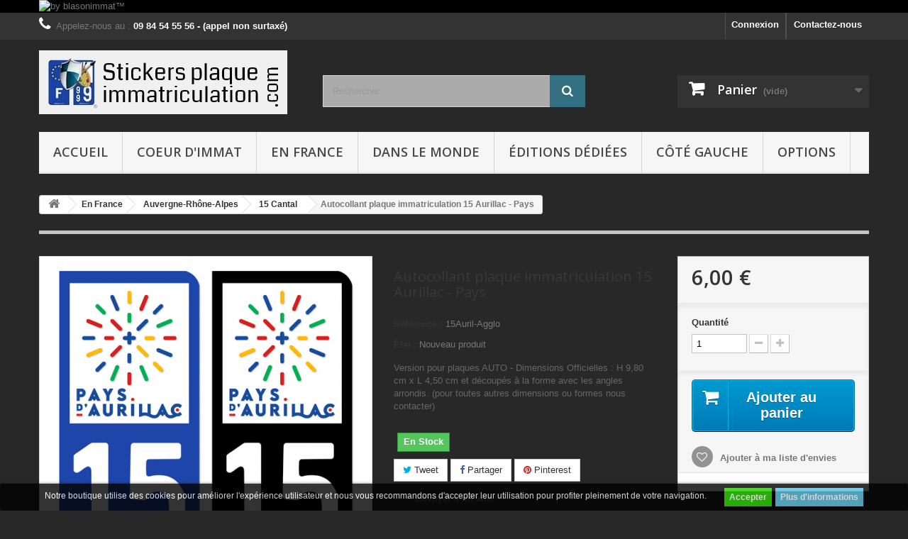

--- FILE ---
content_type: text/html; charset=utf-8
request_url: https://www.stickers-plaque-immatriculation.com/15-cantal/3404-2-autocollants-plaque-immatriculation-auto-15-aurillac-agglo.html
body_size: 15306
content:
<!DOCTYPE HTML> <!--[if lt IE 7]><html class="no-js lt-ie9 lt-ie8 lt-ie7" lang="fr-fr"><![endif]--> <!--[if IE 7]><html class="no-js lt-ie9 lt-ie8 ie7" lang="fr-fr"><![endif]--> <!--[if IE 8]><html class="no-js lt-ie9 ie8" lang="fr-fr"><![endif]--> <!--[if gt IE 8]><html class="no-js ie9" lang="fr-fr"><![endif]--><html lang="fr-fr"><head><meta charset="utf-8" /><title>Autocollant plaque immatriculation | 15 Aurillac - Pays</title><meta name="description" content="Stickers, blasons autocollants pour personnaliser vos plaques d&#039;immatriculation, minéralogiques, modèle : 15000 Aurillac - Pays | Cantal" /><meta name="generator" content="PrestaShop" /><meta name="robots" content="index,follow" /><meta name="viewport" content="width=device-width, minimum-scale=0.25, maximum-scale=1.6, initial-scale=1.0" /><meta name="apple-mobile-web-app-capable" content="yes" /><link rel="icon" type="image/vnd.microsoft.icon" href="/img/favicon.ico?1704330390" /><link rel="shortcut icon" type="image/x-icon" href="/img/favicon.ico?1704330390" /><link rel="stylesheet" href="https://www.stickers-plaque-immatriculation.com/themes/default-bootstrap/cache/v_1545_20278c9e78fb49a2c6c07b6ec7a97113_all.css" type="text/css" media="all" /><link rel="stylesheet" href="https://www.stickers-plaque-immatriculation.com/themes/default-bootstrap/cache/v_1545_b4632cd5da8519ab97b7d34dde18182d_print.css" type="text/css" media="print" /><meta property="og:type" content="product" /><meta property="og:url" content="https://www.stickers-plaque-immatriculation.com/15-cantal/3404-2-autocollants-plaque-immatriculation-auto-15-aurillac-agglo.html" /><meta property="og:title" content="Autocollant plaque immatriculation | 15 Aurillac - Pays" /><meta property="og:site_name" content="blasonimmat™" /><meta property="og:description" content="Stickers, blasons autocollants pour personnaliser vos plaques d&#039;immatriculation, minéralogiques, modèle : 15000 Aurillac - Pays | Cantal" /><meta property="og:image" content="https://www.stickers-plaque-immatriculation.com/10437-large_default/2-autocollants-plaque-immatriculation-auto-15-aurillac-agglo.jpg" /><meta property="product:pretax_price:amount" content="6" /><meta property="product:pretax_price:currency" content="EUR" /><meta property="product:price:amount" content="6" /><meta property="product:price:currency" content="EUR" /><meta property="product:weight:value" content="0.010000" /><meta property="product:weight:units" content="kg" /><style>.lgcookieslaw_banner {
        display:table;
		width:100%;
		position:fixed;
		left:0;
		repeat-x scroll left top;
		background: #000000;
		border-color: #000000;
		border-left: 1px solid #000000;
		border-radius: 3px 3px 3px 3px;
		border-right: 1px solid #000000;
		color: #FFFFFF !important;
		z-index: 99999;
		border-style: solid;
		border-width: 1px;
		margin: 0;
		outline: medium none;
		text-align: center;
		vertical-align: middle;
		text-shadow: 0 0 0 0;
		-webkit-box-shadow: 0px 1px 5px 0px #000000;
		-moz-box-shadow:    0px 1px 5px 0px #000000;
		box-shadow:         0px 1px 5px 0px #000000;
		font-size: 12px;
	
		bottom:0;;
		opacity:0.8;
	
	}

	.lgcookieslaw_banner > form
	{
		position:relative;
	}

	.lgcookieslaw_banner span.lgcookieslaw_btn
	{
		border-color: #28ce00 !important;
		background: #28ce00 !important;
		color: #FFFFFF !important;
		text-align: center;
		margin: 5px 0px 5px 0px;
		padding: 5px 7px;
		display: inline-block;
		border: 0;
		font-weight: bold;
		height: 26px;
		line-height: 16px;
		width: auto;
		font-size: 12px;
		cursor: pointer;
	}

	.lgcookieslaw_banner span:hover.lgcookieslaw_btn
	{
		moz-opacity:0.85;
		opacity: 0.85;
		filter: alpha(opacity=85);
	}

	.lgcookieslaw_banner a.lgcookieslaw_btn
	{
		border-color: #5BC0DE;
		background: #5BC0DE;
		color: #FFFFFF !important;
		margin: 5px 0px 5px 0px;
		text-align: center;
		padding: 5px 7px;
		display: inline-block;
		border: 0;
		font-weight: bold;
		height: 26px;
		line-height: 16px;
		width: auto;
		font-size: 12px;
	}

	@media (max-width: 768px) {
		.lgcookieslaw_banner span.lgcookieslaw_btn,
		.lgcookieslaw_banner a.lgcookieslaw_btn {
			height: auto;
		}
	}

	.lgcookieslaw_banner a:hover.lgcookieslaw_btn
	{
		moz-opacity:0.85;
		opacity: 0.85;
		filter: alpha(opacity=85);
	}

	.lgcookieslaw_close_banner_btn
	{
		cursor:pointer;
		height:21px;
		max-width:21px;
		width:21px;
	}

	.lgcookieslaw_container {
		display:table;
		margin: 0 auto;
	}

	.lgcookieslaw_button_container {
		display:table-cell;
		padding:0px;
		vertical-align: middle;
	}

	.lgcookieslaw_button_container div{
		display:table-cell;
		padding: 0px 5px 0px 0px;
		vertical-align: middle;
	}

	.lgcookieslaw_message {
		display:table-cell;
		font-size: 12px;
		padding:2px 25px 5px 5px;
		vertical-align: middle;
	}

	.lgcookieslaw_message p{
		margin: 0;
	}

	.lgcookieslaw_btn-close {
		position:absolute;
		right:5px;
		top:5px;
	}</style>  <link rel="stylesheet" href="//fonts.googleapis.com/css?family=Open+Sans:300,600&amp;subset=latin,latin-ext" type="text/css" media="all" /> <!--[if IE 8]> 
<script src="https://oss.maxcdn.com/libs/html5shiv/3.7.0/html5shiv.js"></script> 
<script src="https://oss.maxcdn.com/libs/respond.js/1.3.0/respond.min.js"></script> <![endif]--></head><body id="product" class="product product-3404 product-2-autocollants-plaque-immatriculation-auto-15-aurillac-agglo category-29 category-15-cantal hide-left-column hide-right-column lang_fr"><div id="page"><div class="header-container"> <header id="header"><div class="banner"><div class="container"><div class="row"> <a href="https://www.blasonimmat.fr/" title="by blasonimmat&trade;"> <img class="img-responsive" src="https://www.stickers-plaque-immatriculation.com/modules/blockbanner/img/abbf34c72c9829ffbdc8ec974c036353.png" alt="by blasonimmat&trade;" title="by blasonimmat&trade;" width="1170" height="65" /> </a></div></div></div><div class="nav"><div class="container"><div class="row"> <nav><div id="contact-link" > <a href="https://www.stickers-plaque-immatriculation.com/contactez-nous" title="Contactez-nous">Contactez-nous</a></div> <span class="shop-phone"> <i class="icon-phone"></i>Appelez-nous au : <strong>09 84 54 55 56 - (appel non surtaxé)</strong> </span><div class="header_user_info"> <a class="login" href="https://www.stickers-plaque-immatriculation.com/mon-compte" rel="nofollow" title="Identifiez-vous"> Connexion </a></div></nav></div></div></div><div><div class="container"><div class="row"><div id="header_logo"> <a href="https://www.stickers-plaque-immatriculation.com/" title="blasonimmat™"> <img class="logo img-responsive" src="https://www.stickers-plaque-immatriculation.com/img/stickers-plaque-immatriculation-logo-1603444763.jpg" alt="blasonimmat™" width="350" height="90"/> </a></div><div id="search_block_top" class="col-sm-4 clearfix"><form id="searchbox" method="get" action="//www.stickers-plaque-immatriculation.com/recherche" > <input type="hidden" name="controller" value="search" /> <input type="hidden" name="orderby" value="position" /> <input type="hidden" name="orderway" value="desc" /> <input class="search_query form-control" type="text" id="search_query_top" name="search_query" placeholder="Rechercher" value="" /> <button type="submit" name="submit_search" class="btn btn-default button-search"> <span>Rechercher</span> </button></form></div><div class="col-sm-4 clearfix"><div class="shopping_cart"> <a href="https://www.stickers-plaque-immatriculation.com/commande" title="Voir mon panier" rel="nofollow"> <b>Panier</b> <span class="ajax_cart_quantity unvisible">0</span> <span class="ajax_cart_product_txt unvisible">Produit</span> <span class="ajax_cart_product_txt_s unvisible">Produits</span> <span class="ajax_cart_total unvisible"> </span> <span class="ajax_cart_no_product">(vide)</span> </a><div class="cart_block block exclusive"><div class="block_content"><div class="cart_block_list"><p class="cart_block_no_products"> Aucun produit</p><div class="cart-prices"><div class="cart-prices-line first-line"> <span class="price cart_block_shipping_cost ajax_cart_shipping_cost unvisible"> Être déterminé </span> <span class="unvisible"> Livraison : </span></div><div class="cart-prices-line last-line"> <span class="price cart_block_total ajax_block_cart_total">0,00 €</span> <span>Total :</span></div></div><p class="cart-buttons"> <a id="button_order_cart" class="btn btn-default button button-small" href="https://www.stickers-plaque-immatriculation.com/commande" title="Commander" rel="nofollow"> <span> Commander<i class="icon-chevron-right right"></i> </span> </a></p></div></div></div></div></div><div id="layer_cart"><div class="clearfix"><div class="layer_cart_product col-xs-12 col-md-6"> <span class="cross" title="Fermer la fenêtre"></span> <span class="title"> <i class="icon-check"></i>Produit ajouté à votre panier </span><div class="product-image-container layer_cart_img"></div><div class="layer_cart_product_info"> <span id="layer_cart_product_title" class="product-name"></span> <span id="layer_cart_product_attributes"></span><div> <strong class="dark">Quantité</strong> <span id="layer_cart_product_quantity"></span></div><div> <strong class="dark">Total :</strong> <span id="layer_cart_product_price"></span></div></div></div><div class="layer_cart_cart col-xs-12 col-md-6"> <span class="title"> <span class="ajax_cart_product_txt_s unvisible"> Il y a <span class="ajax_cart_quantity">0</span> articles dans votre panier. </span> <span class="ajax_cart_product_txt "> Il ya 1 article dans votre panier. </span> </span><div class="layer_cart_row"> <strong class="dark"> Prix total produit remise déduite : </strong> <span class="ajax_block_products_total"> </span></div><div class="layer_cart_row"> <strong class="dark unvisible"> Livraison :&nbsp; </strong> <span class="ajax_cart_shipping_cost unvisible"> Être déterminé </span></div><div class="layer_cart_row"> <strong class="dark"> Total : </strong> <span class="ajax_block_cart_total"> </span></div><div class="button-container"> <span class="continue btn btn-default button exclusive-medium" title="Continuer mes achats"> <span> <i class="icon-chevron-left left"></i>Continuer mes achats </span> </span> <a class="btn btn-default button button-medium" href="https://www.stickers-plaque-immatriculation.com/commande" title="Passer commande" rel="nofollow"> <span> Passer commande<i class="icon-chevron-right right"></i> </span> </a></div></div></div><div class="crossseling"></div></div><div class="layer_cart_overlay"></div><div id="block_top_menu" class="sf-contener clearfix col-lg-12"><div class="cat-title">Menu</div><ul class="sf-menu clearfix menu-content"><li><a href="http://www.stickers-plaque-immatriculation.com/" title="Accueil">Accueil</a></li><li><a href="https://www.stickers-plaque-immatriculation.com/341-coeur-d-immat" title="Coeur d'immat">Coeur d'immat</a></li><li><a href="https://www.stickers-plaque-immatriculation.com/340-france" title="En France">En France</a><ul><li><a href="https://www.stickers-plaque-immatriculation.com/334-les-logotypes" title="Les LogoTypes">Les LogoTypes</a></li><li><a href="https://www.stickers-plaque-immatriculation.com/28-auvergne-rhone-alpes" title="Auvergne-Rhône-Alpes">Auvergne-Rhône-Alpes</a><ul><li><a href="https://www.stickers-plaque-immatriculation.com/151-01-ain" title="01 Ain">01 Ain</a></li><li><a href="https://www.stickers-plaque-immatriculation.com/27-03-allier" title="03 Allier">03 Allier</a></li><li><a href="https://www.stickers-plaque-immatriculation.com/100-07-ardeche" title="07 Ardèche">07 Ardèche</a></li><li><a href="https://www.stickers-plaque-immatriculation.com/29-15-cantal" title="15 Cantal">15 Cantal</a></li><li><a href="https://www.stickers-plaque-immatriculation.com/101-26-drome" title="26 Drôme">26 Drôme</a></li><li><a href="https://www.stickers-plaque-immatriculation.com/153-38-isere" title="38 Isère">38 Isère</a></li><li><a href="https://www.stickers-plaque-immatriculation.com/154-42-loire" title="42 Loire">42 Loire</a></li><li><a href="https://www.stickers-plaque-immatriculation.com/30-43-haute-loire" title="43 Haute-Loire">43 Haute-Loire</a></li><li><a href="https://www.stickers-plaque-immatriculation.com/31-63-puy-de-dome" title="63 Puy-de-Dôme">63 Puy-de-Dôme</a></li><li><a href="https://www.stickers-plaque-immatriculation.com/155-69-rhone" title="69 Rhône">69 Rhône</a></li><li><a href="https://www.stickers-plaque-immatriculation.com/156-73-savoie" title="73 Savoie">73 Savoie</a></li><li><a href="https://www.stickers-plaque-immatriculation.com/157-74-haute-savoie" title="74 Haute-Savoie">74 Haute-Savoie</a></li><li><a href="https://www.stickers-plaque-immatriculation.com/23-multi-departements-auvergne-rhone-alpes" title="Multi-Départements - Auvergne-Rhône-Alpes">Multi-Départements - Auvergne-Rhône-Alpes</a></li></ul></li><li><a href="https://www.stickers-plaque-immatriculation.com/37-bourgogne-franche-comte" title="Bourgogne-Franche-Comté">Bourgogne-Franche-Comté</a><ul><li><a href="https://www.stickers-plaque-immatriculation.com/36-21-cote-d-or" title="21 Côte-d'Or">21 Côte-d'Or</a></li><li><a href="https://www.stickers-plaque-immatriculation.com/74-25-doubs" title="25 Doubs">25 Doubs</a></li><li><a href="https://www.stickers-plaque-immatriculation.com/82-39-jura" title="39 Jura">39 Jura</a></li><li><a href="https://www.stickers-plaque-immatriculation.com/38-58-nievre" title="58 Nièvre">58 Nièvre</a></li><li><a href="https://www.stickers-plaque-immatriculation.com/83-70-haute-saone" title="70 Haute-Saône">70 Haute-Saône</a></li><li><a href="https://www.stickers-plaque-immatriculation.com/39-71-saone-et-loire" title="71 Saône-et-Loire">71 Saône-et-Loire</a></li><li><a href="https://www.stickers-plaque-immatriculation.com/40-89-yonne" title="89 Yonne">89 Yonne</a></li><li><a href="https://www.stickers-plaque-immatriculation.com/84-90-territoire-de-belfort" title="90 Territoire de Belfort">90 Territoire de Belfort</a></li><li><a href="https://www.stickers-plaque-immatriculation.com/331-multi-departements-bourgogne-franche-comte" title="Multi-Départements - Bourgogne-Franche-Comté">Multi-Départements - Bourgogne-Franche-Comté</a></li></ul></li><li><a href="https://www.stickers-plaque-immatriculation.com/42-bretagne" title="Bretagne">Bretagne</a><ul><li><a href="https://www.stickers-plaque-immatriculation.com/41-22-cotes-d-armor" title="22 Côtes-d'Armor">22 Côtes-d'Armor</a></li><li><a href="https://www.stickers-plaque-immatriculation.com/43-29-finistere" title="29 Finistère">29 Finistère</a></li><li><a href="https://www.stickers-plaque-immatriculation.com/44-35-ille-et-vilaine" title="35 Ille-et-Vilaine">35 Ille-et-Vilaine</a></li><li><a href="https://www.stickers-plaque-immatriculation.com/47-56-morbihan" title="56 Morbihan">56 Morbihan</a></li><li><a href="https://www.stickers-plaque-immatriculation.com/45-multi-departements-bretagne" title="Multi-Départements - Bretagne">Multi-Départements - Bretagne</a></li></ul></li><li><a href="https://www.stickers-plaque-immatriculation.com/50-centre" title="Centre-Val de Loire">Centre-Val de Loire</a><ul><li><a href="https://www.stickers-plaque-immatriculation.com/49-18-cher" title="18 Cher">18 Cher</a></li><li><a href="https://www.stickers-plaque-immatriculation.com/51-28-eure-et-loir" title="28 Eure-et-Loir">28 Eure-et-Loir</a></li><li><a href="https://www.stickers-plaque-immatriculation.com/52-36-indre" title="36 Indre">36 Indre</a></li><li><a href="https://www.stickers-plaque-immatriculation.com/53-37-indre-et-loire" title="37 Indre et Loire">37 Indre et Loire</a></li><li><a href="https://www.stickers-plaque-immatriculation.com/54-41-loir-et-cher" title="41 Loir-et-Cher">41 Loir-et-Cher</a></li><li><a href="https://www.stickers-plaque-immatriculation.com/55-45-loiret" title="45 Loiret">45 Loiret</a></li><li><a href="https://www.stickers-plaque-immatriculation.com/25-multi-departements-centre" title="Multi-Départements - Centre">Multi-Départements - Centre</a></li></ul></li><li><a href="https://www.stickers-plaque-immatriculation.com/71-corse" title="Corse">Corse</a><ul><li><a href="https://www.stickers-plaque-immatriculation.com/72-2a-corse-du-sud" title="2A Corse du Sud">2A Corse du Sud</a></li><li><a href="https://www.stickers-plaque-immatriculation.com/73-2b-haute-corse" title="2B Haute-Corse">2B Haute-Corse</a></li><li><a href="https://www.stickers-plaque-immatriculation.com/70-multi-departements-corse-2ab" title="Multi-Départements - Corse 2AB">Multi-Départements - Corse 2AB</a></li></ul></li><li><a href="https://www.stickers-plaque-immatriculation.com/4-grand-est" title="Grand Est">Grand Est</a><ul><li><a href="https://www.stickers-plaque-immatriculation.com/56-08-ardennes" title="08 Ardennes">08 Ardennes</a></li><li><a href="https://www.stickers-plaque-immatriculation.com/58-10-aube" title="10 Aube">10 Aube</a></li><li><a href="https://www.stickers-plaque-immatriculation.com/59-51-marne" title="51 Marne">51 Marne</a></li><li><a href="https://www.stickers-plaque-immatriculation.com/60-52-haute-marne" title="52 Haute-Marne">52 Haute-Marne</a></li><li><a href="https://www.stickers-plaque-immatriculation.com/109-54-meurthe-et-moselle" title="54 Meurthe-et-Moselle">54 Meurthe-et-Moselle</a></li><li><a href="https://www.stickers-plaque-immatriculation.com/111-55-meuse" title="55 Meuse">55 Meuse</a></li><li><a href="https://www.stickers-plaque-immatriculation.com/112-57-moselle" title="57 Moselle">57 Moselle</a></li><li><a href="https://www.stickers-plaque-immatriculation.com/3-67-bas-rhin" title="67 Bas-Rhin">67 Bas-Rhin</a></li><li><a href="https://www.stickers-plaque-immatriculation.com/11-68-haut-rhin" title="68 Haut-Rhin">68 Haut-Rhin</a></li><li><a href="https://www.stickers-plaque-immatriculation.com/113-88-vosges" title="88 Vosges">88 Vosges</a></li><li><a href="https://www.stickers-plaque-immatriculation.com/193-multi-departements-grand-est" title="Multi-Départements - Grand-Est">Multi-Départements - Grand-Est</a></li></ul></li><li><a href="https://www.stickers-plaque-immatriculation.com/124-hauts-de-france" title="Hauts-de-France">Hauts-de-France</a><ul><li><a href="https://www.stickers-plaque-immatriculation.com/138-02-aisne" title="02 Aisne">02 Aisne</a></li><li><a href="https://www.stickers-plaque-immatriculation.com/123-59-nord" title="59 Nord">59 Nord</a></li><li><a href="https://www.stickers-plaque-immatriculation.com/142-60-oise" title="60 Oise">60 Oise</a></li><li><a href="https://www.stickers-plaque-immatriculation.com/125-62-pas-de-calais" title="62 Pas-de-Calais">62 Pas-de-Calais</a></li><li><a href="https://www.stickers-plaque-immatriculation.com/143-80-somme" title="80 Somme">80 Somme</a></li><li><a href="https://www.stickers-plaque-immatriculation.com/146-multi-departements-hauts-de-france" title="Multi-Départements - Hauts-de-France">Multi-Départements - Hauts-de-France</a></li></ul></li><li><a href="https://www.stickers-plaque-immatriculation.com/89-ile-de-france" title="Ile-de-France">Ile-de-France</a><ul><li><a href="https://www.stickers-plaque-immatriculation.com/88-75-paris" title="75 Paris">75 Paris</a></li><li><a href="https://www.stickers-plaque-immatriculation.com/90-77-seine-et-marne" title="77 Seine-et-Marne">77 Seine-et-Marne</a></li><li><a href="https://www.stickers-plaque-immatriculation.com/91-78-yvelines" title="78 Yvelines">78 Yvelines</a></li><li><a href="https://www.stickers-plaque-immatriculation.com/92-91-essonne" title="91 Essonne">91 Essonne</a></li><li><a href="https://www.stickers-plaque-immatriculation.com/93-92-hauts-de-seine" title="92 Hauts-de-Seine">92 Hauts-de-Seine</a></li><li><a href="https://www.stickers-plaque-immatriculation.com/94-93-seine-saint-denis" title="93 Seine-Saint-Denis">93 Seine-Saint-Denis</a></li><li><a href="https://www.stickers-plaque-immatriculation.com/95-94-val-de-marne" title="94 Val-de-Marne">94 Val-de-Marne</a></li><li><a href="https://www.stickers-plaque-immatriculation.com/96-95-val-d-oise" title="95 Val-d'Oise">95 Val-d'Oise</a></li></ul></li><li><a href="https://www.stickers-plaque-immatriculation.com/86-normandie" title="Normandie">Normandie</a><ul><li><a href="https://www.stickers-plaque-immatriculation.com/32-14-calvados" title="14 Calvados">14 Calvados</a></li><li><a href="https://www.stickers-plaque-immatriculation.com/85-27-eure" title="27 Eure">27 Eure</a></li><li><a href="https://www.stickers-plaque-immatriculation.com/34-50-manche" title="50 Manche">50 Manche</a></li><li><a href="https://www.stickers-plaque-immatriculation.com/35-61-orne" title="61 Orne">61 Orne</a></li><li><a href="https://www.stickers-plaque-immatriculation.com/87-76-seine-maritime" title="76 Seine-Maritime">76 Seine-Maritime</a></li><li><a href="https://www.stickers-plaque-immatriculation.com/140-multi-departements-normandie" title="Multi-Départements - Normandie">Multi-Départements - Normandie</a></li></ul></li><li><a href="https://www.stickers-plaque-immatriculation.com/13-nouvelle-aquitaine" title="Nouvelle-Aquitaine">Nouvelle-Aquitaine</a><ul><li><a href="https://www.stickers-plaque-immatriculation.com/144-16-charente" title="16 Charente">16 Charente</a></li><li><a href="https://www.stickers-plaque-immatriculation.com/147-17-charente-maritime" title="17 Charente-Maritime">17 Charente-Maritime</a></li><li><a href="https://www.stickers-plaque-immatriculation.com/105-19-correze" title="19 Corrèze">19 Corrèze</a></li><li><a href="https://www.stickers-plaque-immatriculation.com/107-23-creuse" title="23 Creuse">23 Creuse</a></li><li><a href="https://www.stickers-plaque-immatriculation.com/12-24-dordogne" title="24 Dordogne">24 Dordogne</a></li><li><a href="https://www.stickers-plaque-immatriculation.com/14-33-gironde" title="33 Gironde">33 Gironde</a></li><li><a href="https://www.stickers-plaque-immatriculation.com/15-40-landes" title="40 Landes">40 Landes</a></li><li><a href="https://www.stickers-plaque-immatriculation.com/16-47-lot-et-garonne" title="47 Lot-et-Garonne">47 Lot-et-Garonne</a></li><li><a href="https://www.stickers-plaque-immatriculation.com/17-64-pyrenees-atlantiques" title="64 Pyrénées-Atlantiques">64 Pyrénées-Atlantiques</a></li><li><a href="https://www.stickers-plaque-immatriculation.com/148-79-deux-sevres" title="79 Deux-Sèvres">79 Deux-Sèvres</a></li><li><a href="https://www.stickers-plaque-immatriculation.com/149-86-vienne" title="86 Vienne">86 Vienne</a></li><li><a href="https://www.stickers-plaque-immatriculation.com/108-87-haute-vienne" title="87 Haute-Vienne">87 Haute-Vienne</a></li><li><a href="https://www.stickers-plaque-immatriculation.com/330-multi-departements-nouvelle-aquitaine" title="Multi-Départements - Nouvelle-Aquitaine">Multi-Départements - Nouvelle-Aquitaine</a></li></ul></li><li><a href="https://www.stickers-plaque-immatriculation.com/115-occitanie" title="Occitanie">Occitanie</a><ul><li><a href="https://www.stickers-plaque-immatriculation.com/114-09-ariege" title="09 Ariège">09 Ariège</a></li><li><a href="https://www.stickers-plaque-immatriculation.com/97-11-aude" title="11 Aude">11 Aude</a></li><li><a href="https://www.stickers-plaque-immatriculation.com/116-12-aveyron" title="12 Aveyron">12 Aveyron</a></li><li><a href="https://www.stickers-plaque-immatriculation.com/99-30-gard" title="30 Gard">30 Gard</a></li><li><a href="https://www.stickers-plaque-immatriculation.com/117-31-haute-garonne" title="31 Haute-Garonne">31 Haute-Garonne</a></li><li><a href="https://www.stickers-plaque-immatriculation.com/118-32-gers" title="32 Gers">32 Gers</a></li><li><a href="https://www.stickers-plaque-immatriculation.com/102-34-herault" title="34 Hérault">34 Hérault</a></li><li><a href="https://www.stickers-plaque-immatriculation.com/119-46-lot" title="46 Lot">46 Lot</a></li><li><a href="https://www.stickers-plaque-immatriculation.com/103-48-lozere" title="48 Lozère">48 Lozère</a></li><li><a href="https://www.stickers-plaque-immatriculation.com/120-65-hautes-pyrenees" title="65 Hautes-Pyrénées">65 Hautes-Pyrénées</a></li><li><a href="https://www.stickers-plaque-immatriculation.com/104-66-pyrenees-orientales" title="66 Pyrénées-Orientales">66 Pyrénées-Orientales</a></li><li><a href="https://www.stickers-plaque-immatriculation.com/121-81-tarn" title="81 Tarn">81 Tarn</a></li><li><a href="https://www.stickers-plaque-immatriculation.com/122-82-tarn-et-garonne" title="82 Tarn-et-Garonne">82 Tarn-et-Garonne</a></li><li><a href="https://www.stickers-plaque-immatriculation.com/18-multi-departements-occitanie" title="Multi-Départements - Occitanie">Multi-Départements - Occitanie</a></li></ul></li><li><a href="https://www.stickers-plaque-immatriculation.com/127-paca" title="PACA">PACA</a><ul><li><a href="https://www.stickers-plaque-immatriculation.com/126-04-alpes-de-haute-provence" title="04 Alpes-de-Haute-Provence">04 Alpes-de-Haute-Provence</a></li><li><a href="https://www.stickers-plaque-immatriculation.com/128-05-hautes-alpes" title="05 Hautes-Alpes">05 Hautes-Alpes</a></li><li><a href="https://www.stickers-plaque-immatriculation.com/129-06-alpes-maritimes" title="06 Alpes-Maritimes">06 Alpes-Maritimes</a></li><li><a href="https://www.stickers-plaque-immatriculation.com/130-13-bouches-du-rhone" title="13 Bouches-du-Rhône">13 Bouches-du-Rhône</a></li><li><a href="https://www.stickers-plaque-immatriculation.com/131-83-var" title="83 Var">83 Var</a></li><li><a href="https://www.stickers-plaque-immatriculation.com/132-84-vaucluse" title="84 Vaucluse">84 Vaucluse</a></li><li><a href="https://www.stickers-plaque-immatriculation.com/22-multi-departements-paca" title="Multi-Départements - PACA">Multi-Départements - PACA</a></li></ul></li><li><a href="https://www.stickers-plaque-immatriculation.com/133-pays-de-la-loire" title="Pays de la Loire">Pays de la Loire</a><ul><li><a href="https://www.stickers-plaque-immatriculation.com/48-44-loire-atlantique" title="44 Loire-Atlantique">44 Loire-Atlantique</a></li><li><a href="https://www.stickers-plaque-immatriculation.com/134-49-maine-et-loire" title="49 Maine-et-Loire">49 Maine-et-Loire</a></li><li><a href="https://www.stickers-plaque-immatriculation.com/135-53-mayenne" title="53 Mayenne">53 Mayenne</a></li><li><a href="https://www.stickers-plaque-immatriculation.com/136-72-sarthe" title="72 Sarthe">72 Sarthe</a></li><li><a href="https://www.stickers-plaque-immatriculation.com/137-85-vendee" title="85 Vendée">85 Vendée</a></li></ul></li><li><a href="https://www.stickers-plaque-immatriculation.com/77-drom-dom" title="DROM (Dom)">DROM (Dom)</a><ul><li><a href="https://www.stickers-plaque-immatriculation.com/76-971-guadeloupe" title="971 Guadeloupe">971 Guadeloupe</a></li><li><a href="https://www.stickers-plaque-immatriculation.com/78-972-martinique" title="972 Martinique">972 Martinique</a></li><li><a href="https://www.stickers-plaque-immatriculation.com/79-973-guyane" title="973 Guyane">973 Guyane</a></li><li><a href="https://www.stickers-plaque-immatriculation.com/80-974-reunion" title="974 Réunion">974 Réunion</a></li><li><a href="https://www.stickers-plaque-immatriculation.com/81-976-mayotte" title="976 Mayotte">976 Mayotte</a></li></ul></li><li><a href="https://www.stickers-plaque-immatriculation.com/62-com-tom" title="COM (Tom)">COM (Tom)</a></li></ul></li><li><a href="https://www.stickers-plaque-immatriculation.com/338-monde" title="Dans le Monde">Dans le Monde</a><ul><li><a href="https://www.stickers-plaque-immatriculation.com/163-pays-du-monde" title="Pays du Monde">Pays du Monde</a><ul><li><a href="https://www.stickers-plaque-immatriculation.com/194-afrique" title="Afrique">Afrique</a></li><li><a href="https://www.stickers-plaque-immatriculation.com/195-amerique-du-nord" title="Amérique du Nord">Amérique du Nord</a></li><li><a href="https://www.stickers-plaque-immatriculation.com/196-amerique-du-sud" title="Amérique du Sud">Amérique du Sud</a></li><li><a href="https://www.stickers-plaque-immatriculation.com/197-asie" title="Asie">Asie</a></li><li><a href="https://www.stickers-plaque-immatriculation.com/198-europe" title="Europe">Europe</a></li><li><a href="https://www.stickers-plaque-immatriculation.com/199-oceanie" title="Océanie">Océanie</a></li></ul></li><li><a href="https://www.stickers-plaque-immatriculation.com/332-provinces-du-monde" title="Provinces du Monde">Provinces du Monde</a></li><li><a href="https://www.stickers-plaque-immatriculation.com/169-villes-dans-le-monde" title="Villes dans le Monde">Villes dans le Monde</a><ul><li><a href="https://www.stickers-plaque-immatriculation.com/335-italie" title="Italie">Italie</a></li></ul></li></ul></li><li><a href="https://www.stickers-plaque-immatriculation.com/339-editions-dediees" title="Éditions Dédiées">Éditions Dédiées</a><ul><li><a href="https://www.stickers-plaque-immatriculation.com/345-carbone-style" title="Carbone-Style">Carbone-Style</a></li><li><a href="https://www.stickers-plaque-immatriculation.com/158-les-symboliques" title="Les Symboliques">Les Symboliques</a></li><li><a href="https://www.stickers-plaque-immatriculation.com/333-les-monuments" title="Les Monuments">Les Monuments</a></li><li><a href="https://www.stickers-plaque-immatriculation.com/192-autres-auto-moto" title="Auto-Moto">Auto-Moto</a></li><li><a href="https://www.stickers-plaque-immatriculation.com/200-les-personnages" title="Les Personnages">Les Personnages</a></li><li><a href="https://www.stickers-plaque-immatriculation.com/336-les-insolites" title="Les Insolites">Les Insolites</a></li></ul></li><li><a href="https://www.stickers-plaque-immatriculation.com/6-cote-gauche" title="Côté Gauche">Côté Gauche</a></li><li><a href="https://www.stickers-plaque-immatriculation.com/342-options" title="Options">Options</a></li></ul></div><div id="lgcookieslaw_banner" class="lgcookieslaw_banner"><div class="lgcookieslaw_container"><div class="lgcookieslaw_message"><p>Notre boutique utilise des cookies pour améliorer l'expérience utilisateur et nous vous recommandons d'accepter leur utilisation pour profiter pleinement de votre navigation.</p></div><div class="lgcookieslaw_button_container"><div> <span id="lgcookieslaw_accept" class="lgcookieslaw_btn lgcookieslaw_btn_accept" onclick="closeinfo(true)">Accepter</span></div><div> <a id="lgcookieslaw_info" class="lgcookieslaw_btn" href="https://www.stickers-plaque-immatriculation.com/content/7-infos-sur-les-cookies" > Plus d'informations </a></div></div></div></div></div></div></div> </header></div><div class="columns-container"><div id="columns" class="container"><div class="breadcrumb clearfix"> <a class="home" href="https://www.stickers-plaque-immatriculation.com/" title="retour &agrave; Accueil"><i class="icon-home"></i></a> <span class="navigation-pipe">&gt;</span> <span class="navigation_page"><span itemscope itemtype="http://data-vocabulary.org/Breadcrumb"><a itemprop="url" href="https://www.stickers-plaque-immatriculation.com/340-france" title="En France" ><span itemprop="title">En France</span></a></span><span class="navigation-pipe">></span><span itemscope itemtype="http://data-vocabulary.org/Breadcrumb"><a itemprop="url" href="https://www.stickers-plaque-immatriculation.com/28-auvergne-rhone-alpes" title="Auvergne-Rh&ocirc;ne-Alpes" ><span itemprop="title">Auvergne-Rh&ocirc;ne-Alpes</span></a></span><span class="navigation-pipe">></span><span itemscope itemtype="http://data-vocabulary.org/Breadcrumb"><a itemprop="url" href="https://www.stickers-plaque-immatriculation.com/29-15-cantal" title="15 Cantal" ><span itemprop="title">15 Cantal</span></a></span><span class="navigation-pipe">></span>Autocollant plaque immatriculation 15 Aurillac - Pays</span></div><div id="slider_row" class="row"></div><div class="row"><div id="center_column" class="center_column col-xs-12 col-sm-12"><div itemscope itemtype="https://schema.org/Product"><meta itemprop="url" content="https://www.stickers-plaque-immatriculation.com/15-cantal/3404-2-autocollants-plaque-immatriculation-auto-15-aurillac-agglo.html"><div class="primary_block row"><div class="container"><div class="top-hr"></div></div><div class="pb-left-column col-xs-12 col-sm-4 col-md-5"><div id="image-block" class="clearfix"> <span id="view_full_size"> <img id="bigpic" itemprop="image" src="https://www.stickers-plaque-immatriculation.com/10437-large_default/2-autocollants-plaque-immatriculation-auto-15-aurillac-agglo.jpg" title="Autocollant plaque immatriculation 15 Aurillac - Pays" alt="Autocollant plaque immatriculation 15 Aurillac - Pays" width="458" height="458"/> <span class="span_link no-print">Agrandir l&#039;image</span> </span></div><div id="views_block" class="clearfix "> <span class="view_scroll_spacer"> <a id="view_scroll_left" class="" title="Autres vues" href="javascript:{}"> Pr&eacute;c&eacute;dent </a> </span><div id="thumbs_list"><ul id="thumbs_list_frame"><li id="thumbnail_10437"> <a href="https://www.stickers-plaque-immatriculation.com/10437-thickbox_default/2-autocollants-plaque-immatriculation-auto-15-aurillac-agglo.jpg" data-fancybox-group="other-views" class="fancybox shown" title="Autocollant plaque immatriculation 15 Aurillac - Pays"> <img class="img-responsive" id="thumb_10437" src="https://www.stickers-plaque-immatriculation.com/10437-cart_default/2-autocollants-plaque-immatriculation-auto-15-aurillac-agglo.jpg" alt="Autocollant plaque immatriculation 15 Aurillac - Pays" title="Autocollant plaque immatriculation 15 Aurillac - Pays" height="80" width="80" itemprop="image" /> </a></li><li id="thumbnail_10438"> <a href="https://www.stickers-plaque-immatriculation.com/10438-thickbox_default/2-autocollants-plaque-immatriculation-auto-15-aurillac-agglo.jpg" data-fancybox-group="other-views" class="fancybox" title="Autocollant plaque immatriculation 15 Aurillac - Pays"> <img class="img-responsive" id="thumb_10438" src="https://www.stickers-plaque-immatriculation.com/10438-cart_default/2-autocollants-plaque-immatriculation-auto-15-aurillac-agglo.jpg" alt="Autocollant plaque immatriculation 15 Aurillac - Pays" title="Autocollant plaque immatriculation 15 Aurillac - Pays" height="80" width="80" itemprop="image" /> </a></li><li id="thumbnail_10439" class="last"> <a href="https://www.stickers-plaque-immatriculation.com/10439-thickbox_default/2-autocollants-plaque-immatriculation-auto-15-aurillac-agglo.jpg" data-fancybox-group="other-views" class="fancybox" title="Autocollant plaque immatriculation 15 Aurillac - Pays"> <img class="img-responsive" id="thumb_10439" src="https://www.stickers-plaque-immatriculation.com/10439-cart_default/2-autocollants-plaque-immatriculation-auto-15-aurillac-agglo.jpg" alt="Autocollant plaque immatriculation 15 Aurillac - Pays" title="Autocollant plaque immatriculation 15 Aurillac - Pays" height="80" width="80" itemprop="image" /> </a></li></ul></div> <a id="view_scroll_right" title="Autres vues" href="javascript:{}"> Suivant </a></div><p class="resetimg clear no-print"> <span id="wrapResetImages" style="display: none;"> <a href="https://www.stickers-plaque-immatriculation.com/15-cantal/3404-2-autocollants-plaque-immatriculation-auto-15-aurillac-agglo.html" data-id="resetImages"> <i class="icon-repeat"></i> Afficher toutes les images </a> </span></p></div><div class="pb-center-column col-xs-12 col-sm-4"><h1 itemprop="name">Autocollant plaque immatriculation 15 Aurillac - Pays</h1><p id="product_reference"> <label>R&eacute;f&eacute;rence : </label> <span class="editable" itemprop="sku" content="15Auril-Agglo">15Auril-Agglo</span></p><p id="product_condition"> <label>&Eacute;tat : </label><link itemprop="itemCondition" href="https://schema.org/NewCondition"/> <span class="editable">Nouveau produit</span></p><div id="short_description_block"><div id="short_description_content" class="rte align_justify" itemprop="description"><p>Version pour plaques AUTO - Dimensions Officielles : H 9,80 cm x L 4,50 cm et découpés à la forme avec les angles arrondis. (pour toutes autres dimensions ou formes nous contacter)</p></div><p class="buttons_bottom_block"> <a href="javascript:{}" class="button"> Plus de d&eacute;tails </a></p></div><p id="availability_statut"> <span id="availability_value" class="label label-success">En Stock</span></p><p class="warning_inline" id="last_quantities" style="display: none" >Attention : derni&egrave;res pi&egrave;ces disponibles !</p><p id="availability_date" style="display: none;"> <span id="availability_date_label">Date de disponibilit&eacute;:</span> <span id="availability_date_value"></span></p><div id="oosHook" style="display: none;"></div><p class="socialsharing_product list-inline no-print"> <button data-type="twitter" type="button" class="btn btn-default btn-twitter social-sharing"> <i class="icon-twitter"></i> Tweet </button> <button data-type="facebook" type="button" class="btn btn-default btn-facebook social-sharing"> <i class="icon-facebook"></i> Partager </button> <button data-type="pinterest" type="button" class="btn btn-default btn-pinterest social-sharing"> <i class="icon-pinterest"></i> Pinterest </button></p><ul id="usefull_link_block" class="clearfix no-print"><li class="sendtofriend"> <a id="send_friend_button" href="#send_friend_form"> Envoyer à un ami </a><div style="display: none;"><div id="send_friend_form"><h2 class="page-subheading"> Envoyer à un ami</h2><div class="row"><div class="product clearfix col-xs-12 col-sm-6"> <img src="https://www.stickers-plaque-immatriculation.com/10437-home_default/2-autocollants-plaque-immatriculation-auto-15-aurillac-agglo.jpg" height="250" width="250" alt="Autocollant plaque immatriculation 15 Aurillac - Pays" /><div class="product_desc"><p class="product_name"> <strong>Autocollant plaque immatriculation 15 Aurillac - Pays</strong></p><p>Version pour plaques AUTO - Dimensions Officielles : H 9,80 cm x L 4,50 cm et découpés à la forme avec les angles arrondis. (pour toutes autres dimensions ou formes nous contacter)</p></div></div><div class="send_friend_form_content col-xs-12 col-sm-6" id="send_friend_form_content"><div id="send_friend_form_error"></div><div id="send_friend_form_success"></div><div class="form_container"><p class="intro_form"> Destinataire :</p><p class="text"> <label for="friend_name"> Nom de votre ami <sup class="required">*</sup> : </label> <input id="friend_name" name="friend_name" type="text" value=""/></p><p class="text"> <label for="friend_email"> Adresse e-mail de votre ami <sup class="required">*</sup> : </label> <input id="friend_email" name="friend_email" type="text" value=""/></p><p class="txt_required"> <sup class="required">*</sup> Champs requis</p></div><p class="submit"> <button id="sendEmail" class="btn button button-small" name="sendEmail" type="submit"> <span>Envoyer</span> </button>&nbsp; OU&nbsp; <a class="closefb" href="#"> Annuler </a></p></div></div></div></div></li><li class="print"> <a href="javascript:print();"> Imprimer </a></li></ul></div><div class="pb-right-column col-xs-12 col-sm-4 col-md-3"><form id="buy_block" action="https://www.stickers-plaque-immatriculation.com/panier" method="post"><p class="hidden"> <input type="hidden" name="token" value="9bb35f8eb2faa2a00a4e5c64f323b3eb" /> <input type="hidden" name="id_product" value="3404" id="product_page_product_id" /> <input type="hidden" name="add" value="1" /> <input type="hidden" name="id_product_attribute" id="idCombination" value="" /></p><div class="box-info-product"><div class="content_prices clearfix"><div><p class="our_price_display" itemprop="offers" itemscope itemtype="https://schema.org/Offer"><link itemprop="availability" href="https://schema.org/InStock"/><span id="our_price_display" class="price" itemprop="price" content="6">6,00 €</span><meta itemprop="priceCurrency" content="EUR" /></p><p id="reduction_percent" style="display:none;"><span id="reduction_percent_display"></span></p><p id="reduction_amount" style="display:none"><span id="reduction_amount_display"></span></p><p id="old_price" class="hidden"><span id="old_price_display"><span class="price"></span></span></p></div><div class="clear"></div></div><div class="product_attributes clearfix"><p id="quantity_wanted_p"> <label for="quantity_wanted">Quantit&eacute;</label> <input type="number" min="1" name="qty" id="quantity_wanted" class="text" value="1" /> <a href="#" data-field-qty="qty" class="btn btn-default button-minus product_quantity_down"> <span><i class="icon-minus"></i></span> </a> <a href="#" data-field-qty="qty" class="btn btn-default button-plus product_quantity_up"> <span><i class="icon-plus"></i></span> </a> <span class="clearfix"></span></p><p id="minimal_quantity_wanted_p" style="display: none;"> La quantit&eacute; minimale pour pouvoir commander ce produit est <b id="minimal_quantity_label">1</b></p></div><div class="box-cart-bottom"><div><p id="add_to_cart" class="buttons_bottom_block no-print"> <button type="submit" name="Submit" class="exclusive"> <span>Ajouter au panier</span> </button></p></div><p class="buttons_bottom_block no-print"> <a id="wishlist_button_nopop" href="#" onclick="WishlistCart('wishlist_block_list', 'add', '3404', $('#idCombination').val(), document.getElementById('quantity_wanted').value); return false;" rel="nofollow" title="Ajouter à ma liste"> Ajouter à ma liste d'envies </a></p><div id="product_payment_logos"><div class="box-security"><h5 class="product-heading-h5"></h5> <img src="/modules/productpaymentlogos/img/payment-logo.png" alt="" class="img-responsive" /></div></div></div></div></form></div></div> <section class="page-product-box"><h3 class="page-product-heading">Fiche technique</h3><table class="table-data-sheet"><tr class="odd"><td>Marque</td><td>blasonimmat</td></tr><tr class="even"><td>Pays d&#039;origine</td><td>FR</td></tr></table> </section> <section class="page-product-box"><h3 class="page-product-heading">En savoir +</h3><div class="rte"><p>Nos stickers sont en vinyle adhésif avec un graphisme haute définition et un rendu exceptionnel. Ils sont spécialement conçus pour résister à toutes les conditions climatiques <em>(UV, pluie, neige, grêle, gel, sel...),</em> ainsi que pour supporter les changements de températures <em>(-40°C à +70°C)</em><br />-<br />Ils sont plastifiés avec un film de lamination polymère transparent pour une parfaite protection contre l`abrasion et les frottements <em>(Lavages rouleaux et haute pression, insectes...)</em><br />-<br />Ils sont livrés directement découpés à la forme... <strong>Pas besoin de ciseaux !</strong><br />-<br />La pose est facile, ils sont repositionnables et livrés avec une notice explicative... <strong>Aucun loupé de pose possible !</strong><br />-<br />Tous nos stickers sont couverts par une Garantie totale d`une année. <strong>Durabilité 5 à 7 ans <strong>en extérieur</strong>. Conçus </strong>et<strong> Fabriqués en France par blasonimmat.</strong><br />-<br />Ce type de marquage directement apposé sur une plaque d`immatriculation n`est pas homologué par le Ministère des Transports</p></div> </section><div id="csoc-container" class="page-product-box pm_csoc"><h3 class="page-product-heading">Les Choix d&#039;Options</h3><div id="PM_CSOC" class="bx-wrapper block products_block csoc-block clearfix"><div class="product-container product-box image-block"><div class="left-block" style="width: 250px"><div class="product-image-container"> <a class="product_img_link product-image product_image" href="https://www.stickers-plaque-immatriculation.com/options/48419-options-de-version.html" title="Dimensions et Couleurs"> <img src="https://www.stickers-plaque-immatriculation.com/7241-home_default/options-de-version.jpg" alt="Dimensions et Couleurs" /> </a></div></div><div class=""><h5 itemprop="name" class="product-name"> <a class="product-name" href="https://www.stickers-plaque-immatriculation.com/options/48419-options-de-version.html" title="Dimensions et Couleurs"> Dimensions et Cou... </a></h5><div class="content_price"> <span class="price "> 0,00 € </span></div></div></div><div class="product-container product-box image-block"><div class="left-block" style="width: 250px"><div class="product-image-container"> <a class="product_img_link product-image product_image" href="https://www.stickers-plaque-immatriculation.com/options/48421-option-choix-du-n-departement.html" title="Choix du N° Département"> <img src="https://www.stickers-plaque-immatriculation.com/7256-home_default/option-choix-du-n-departement.jpg" alt="Choix du N° Département" /> </a></div></div><div class=""><h5 itemprop="name" class="product-name"> <a class="product-name" href="https://www.stickers-plaque-immatriculation.com/options/48421-option-choix-du-n-departement.html" title="Choix du N° Département"> Choix du N° Dépar... </a></h5><div class="content_price"> <span class="price "> 0,00 € </span></div></div></div></div></div>  </div></div></div></div></div><div class="footer-container"> <footer id="footer" class="container"><div class="row"><section id="social_block" class="pull-right"><ul><li class="facebook"> <a class="_blank" href="https://www.facebook.com/blasonimmat"> <span>Facebook</span> </a></li><li class="pinterest"> <a class="_blank" href="https://www.pinterest.fr/blasonimmat"> <span>Pinterest</span> </a></li><li class="instagram"> <a class="_blank" href="https://www.instagram.com/blasonimmat"> <span>Instagram</span> </a></li></ul><h4>Nous suivre</h4> </section><div class="clearfix"></div><section class="blockcategories_footer footer-block col-xs-12 col-sm-2"><h4>Catégories</h4><div class="category_footer toggle-footer"><div class="list"><ul class=""><li > <a href="https://www.stickers-plaque-immatriculation.com/343-destockage" title=""> Déstockage </a></li><li > <a href="https://www.stickers-plaque-immatriculation.com/340-france" title="Stickers, blasons, autocollants pour plaques d&#039;immatriculation avec logo des régions, départements, villes et communes de France, pour personnaliser vos plaques minéralogique auto, moto, cyclo. Si vous ne trouvez pas votre Ville, Commune, Village, Pays... contactez-nous &nbsp;!"> En France </a><ul><li > <a href="https://www.stickers-plaque-immatriculation.com/334-les-logotypes" title=""> Les LogoTypes </a></li><li > <a href="https://www.stickers-plaque-immatriculation.com/28-auvergne-rhone-alpes" title=""> Auvergne-Rhône-Alpes </a><ul><li > <a href="https://www.stickers-plaque-immatriculation.com/151-01-ain" title=""> 01 Ain </a></li><li > <a href="https://www.stickers-plaque-immatriculation.com/27-03-allier" title=""> 03 Allier </a></li><li > <a href="https://www.stickers-plaque-immatriculation.com/100-07-ardeche" title=""> 07 Ardèche </a></li><li > <a href="https://www.stickers-plaque-immatriculation.com/29-15-cantal" title=""> 15 Cantal </a></li><li > <a href="https://www.stickers-plaque-immatriculation.com/101-26-drome" title=""> 26 Drôme </a></li><li > <a href="https://www.stickers-plaque-immatriculation.com/153-38-isere" title=""> 38 Isère </a></li><li > <a href="https://www.stickers-plaque-immatriculation.com/154-42-loire" title=""> 42 Loire </a></li><li > <a href="https://www.stickers-plaque-immatriculation.com/30-43-haute-loire" title=""> 43 Haute-Loire </a></li><li > <a href="https://www.stickers-plaque-immatriculation.com/31-63-puy-de-dome" title=""> 63 Puy-de-Dôme </a></li><li > <a href="https://www.stickers-plaque-immatriculation.com/155-69-rhone" title=""> 69 Rhône </a></li><li > <a href="https://www.stickers-plaque-immatriculation.com/156-73-savoie" title=""> 73 Savoie </a></li><li > <a href="https://www.stickers-plaque-immatriculation.com/157-74-haute-savoie" title=""> 74 Haute-Savoie </a></li><li class="last"> <a href="https://www.stickers-plaque-immatriculation.com/23-multi-departements-auvergne-rhone-alpes" title=""> Multi-Départements - Auvergne-Rhône-Alpes </a></li></ul></li><li > <a href="https://www.stickers-plaque-immatriculation.com/37-bourgogne-franche-comte" title=""> Bourgogne-Franche-Comté </a><ul><li > <a href="https://www.stickers-plaque-immatriculation.com/36-21-cote-d-or" title=""> 21 Côte-d&#039;Or </a></li><li > <a href="https://www.stickers-plaque-immatriculation.com/74-25-doubs" title=""> 25 Doubs </a></li><li > <a href="https://www.stickers-plaque-immatriculation.com/82-39-jura" title=""> 39 Jura </a></li><li > <a href="https://www.stickers-plaque-immatriculation.com/38-58-nievre" title=""> 58 Nièvre </a></li><li > <a href="https://www.stickers-plaque-immatriculation.com/83-70-haute-saone" title=""> 70 Haute-Saône </a></li><li > <a href="https://www.stickers-plaque-immatriculation.com/39-71-saone-et-loire" title=""> 71 Saône-et-Loire </a></li><li > <a href="https://www.stickers-plaque-immatriculation.com/40-89-yonne" title=""> 89 Yonne </a></li><li > <a href="https://www.stickers-plaque-immatriculation.com/84-90-territoire-de-belfort" title=""> 90 Territoire de Belfort </a></li><li class="last"> <a href="https://www.stickers-plaque-immatriculation.com/331-multi-departements-bourgogne-franche-comte" title=""> Multi-Départements - Bourgogne-Franche-Comté </a></li></ul></li><li > <a href="https://www.stickers-plaque-immatriculation.com/42-bretagne" title=""> Bretagne </a><ul><li > <a href="https://www.stickers-plaque-immatriculation.com/41-22-cotes-d-armor" title=""> 22 Côtes-d&#039;Armor </a></li><li > <a href="https://www.stickers-plaque-immatriculation.com/43-29-finistere" title=""> 29 Finistère </a></li><li > <a href="https://www.stickers-plaque-immatriculation.com/44-35-ille-et-vilaine" title=""> 35 Ille-et-Vilaine </a></li><li > <a href="https://www.stickers-plaque-immatriculation.com/47-56-morbihan" title=""> 56 Morbihan </a></li><li class="last"> <a href="https://www.stickers-plaque-immatriculation.com/45-multi-departements-bretagne" title=""> Multi-Départements - Bretagne </a></li></ul></li><li > <a href="https://www.stickers-plaque-immatriculation.com/50-centre" title=""> Centre-Val de Loire </a><ul><li > <a href="https://www.stickers-plaque-immatriculation.com/49-18-cher" title=""> 18 Cher </a></li><li > <a href="https://www.stickers-plaque-immatriculation.com/51-28-eure-et-loir" title=""> 28 Eure-et-Loir </a></li><li > <a href="https://www.stickers-plaque-immatriculation.com/52-36-indre" title=""> 36 Indre </a></li><li > <a href="https://www.stickers-plaque-immatriculation.com/53-37-indre-et-loire" title=""> 37 Indre et Loire </a></li><li > <a href="https://www.stickers-plaque-immatriculation.com/54-41-loir-et-cher" title=""> 41 Loir-et-Cher </a></li><li > <a href="https://www.stickers-plaque-immatriculation.com/55-45-loiret" title=""> 45 Loiret </a></li><li class="last"> <a href="https://www.stickers-plaque-immatriculation.com/25-multi-departements-centre" title=""> Multi-Départements - Centre </a></li></ul></li><li > <a href="https://www.stickers-plaque-immatriculation.com/71-corse" title=""> Corse </a><ul><li > <a href="https://www.stickers-plaque-immatriculation.com/72-2a-corse-du-sud" title=""> 2A Corse du Sud </a></li><li > <a href="https://www.stickers-plaque-immatriculation.com/73-2b-haute-corse" title=""> 2B Haute-Corse </a></li><li class="last"> <a href="https://www.stickers-plaque-immatriculation.com/70-multi-departements-corse-2ab" title=""> Multi-Départements - Corse 2AB </a></li></ul></li><li > <a href="https://www.stickers-plaque-immatriculation.com/4-grand-est" title=""> Grand Est </a><ul><li > <a href="https://www.stickers-plaque-immatriculation.com/56-08-ardennes" title=""> 08 Ardennes </a></li><li > <a href="https://www.stickers-plaque-immatriculation.com/58-10-aube" title=""> 10 Aube </a></li><li > <a href="https://www.stickers-plaque-immatriculation.com/59-51-marne" title=""> 51 Marne </a></li><li > <a href="https://www.stickers-plaque-immatriculation.com/60-52-haute-marne" title=""> 52 Haute-Marne </a></li><li > <a href="https://www.stickers-plaque-immatriculation.com/109-54-meurthe-et-moselle" title=""> 54 Meurthe-et-Moselle </a></li><li > <a href="https://www.stickers-plaque-immatriculation.com/111-55-meuse" title=""> 55 Meuse </a></li><li > <a href="https://www.stickers-plaque-immatriculation.com/112-57-moselle" title=""> 57 Moselle </a></li><li > <a href="https://www.stickers-plaque-immatriculation.com/3-67-bas-rhin" title=""> 67 Bas-Rhin </a></li><li > <a href="https://www.stickers-plaque-immatriculation.com/11-68-haut-rhin" title=""> 68 Haut-Rhin </a></li><li > <a href="https://www.stickers-plaque-immatriculation.com/113-88-vosges" title=""> 88 Vosges </a></li><li class="last"> <a href="https://www.stickers-plaque-immatriculation.com/193-multi-departements-grand-est" title=""> Multi-Départements - Grand-Est </a></li></ul></li><li > <a href="https://www.stickers-plaque-immatriculation.com/124-hauts-de-france" title=""> Hauts-de-France </a><ul><li > <a href="https://www.stickers-plaque-immatriculation.com/138-02-aisne" title=""> 02 Aisne </a></li><li > <a href="https://www.stickers-plaque-immatriculation.com/123-59-nord" title=""> 59 Nord </a></li><li > <a href="https://www.stickers-plaque-immatriculation.com/142-60-oise" title=""> 60 Oise </a></li><li > <a href="https://www.stickers-plaque-immatriculation.com/125-62-pas-de-calais" title=""> 62 Pas-de-Calais </a></li><li > <a href="https://www.stickers-plaque-immatriculation.com/143-80-somme" title=""> 80 Somme </a></li><li class="last"> <a href="https://www.stickers-plaque-immatriculation.com/146-multi-departements-hauts-de-france" title=""> Multi-Départements - Hauts-de-France </a></li></ul></li><li > <a href="https://www.stickers-plaque-immatriculation.com/89-ile-de-france" title=""> Ile-de-France </a><ul><li > <a href="https://www.stickers-plaque-immatriculation.com/88-75-paris" title=""> 75 Paris </a></li><li > <a href="https://www.stickers-plaque-immatriculation.com/90-77-seine-et-marne" title=""> 77 Seine-et-Marne </a></li><li > <a href="https://www.stickers-plaque-immatriculation.com/91-78-yvelines" title=""> 78 Yvelines </a></li><li > <a href="https://www.stickers-plaque-immatriculation.com/92-91-essonne" title=""> 91 Essonne </a></li><li > <a href="https://www.stickers-plaque-immatriculation.com/93-92-hauts-de-seine" title=""> 92 Hauts-de-Seine </a></li><li > <a href="https://www.stickers-plaque-immatriculation.com/94-93-seine-saint-denis" title=""> 93 Seine-Saint-Denis </a></li><li > <a href="https://www.stickers-plaque-immatriculation.com/95-94-val-de-marne" title=""> 94 Val-de-Marne </a></li><li class="last"> <a href="https://www.stickers-plaque-immatriculation.com/96-95-val-d-oise" title=""> 95 Val-d&#039;Oise </a></li></ul></li><li > <a href="https://www.stickers-plaque-immatriculation.com/86-normandie" title=""> Normandie </a><ul><li > <a href="https://www.stickers-plaque-immatriculation.com/32-14-calvados" title=""> 14 Calvados </a></li><li > <a href="https://www.stickers-plaque-immatriculation.com/85-27-eure" title=""> 27 Eure </a></li><li > <a href="https://www.stickers-plaque-immatriculation.com/34-50-manche" title=""> 50 Manche </a></li><li > <a href="https://www.stickers-plaque-immatriculation.com/35-61-orne" title=""> 61 Orne </a></li><li > <a href="https://www.stickers-plaque-immatriculation.com/87-76-seine-maritime" title=""> 76 Seine-Maritime </a></li><li class="last"> <a href="https://www.stickers-plaque-immatriculation.com/140-multi-departements-normandie" title=""> Multi-Départements - Normandie </a></li></ul></li><li > <a href="https://www.stickers-plaque-immatriculation.com/13-nouvelle-aquitaine" title=""> Nouvelle-Aquitaine </a><ul><li > <a href="https://www.stickers-plaque-immatriculation.com/144-16-charente" title=""> 16 Charente </a></li><li > <a href="https://www.stickers-plaque-immatriculation.com/147-17-charente-maritime" title=""> 17 Charente-Maritime </a></li><li > <a href="https://www.stickers-plaque-immatriculation.com/105-19-correze" title=""> 19 Corrèze </a></li><li > <a href="https://www.stickers-plaque-immatriculation.com/107-23-creuse" title=""> 23 Creuse </a></li><li > <a href="https://www.stickers-plaque-immatriculation.com/12-24-dordogne" title=""> 24 Dordogne </a></li><li > <a href="https://www.stickers-plaque-immatriculation.com/14-33-gironde" title=""> 33 Gironde </a></li><li > <a href="https://www.stickers-plaque-immatriculation.com/15-40-landes" title=""> 40 Landes </a></li><li > <a href="https://www.stickers-plaque-immatriculation.com/16-47-lot-et-garonne" title=""> 47 Lot-et-Garonne </a></li><li > <a href="https://www.stickers-plaque-immatriculation.com/17-64-pyrenees-atlantiques" title=""> 64 Pyrénées-Atlantiques </a></li><li > <a href="https://www.stickers-plaque-immatriculation.com/148-79-deux-sevres" title=""> 79 Deux-Sèvres </a></li><li > <a href="https://www.stickers-plaque-immatriculation.com/149-86-vienne" title=""> 86 Vienne </a></li><li > <a href="https://www.stickers-plaque-immatriculation.com/108-87-haute-vienne" title=""> 87 Haute-Vienne </a></li><li class="last"> <a href="https://www.stickers-plaque-immatriculation.com/330-multi-departements-nouvelle-aquitaine" title=""> Multi-Départements - Nouvelle-Aquitaine </a></li></ul></li><li > <a href="https://www.stickers-plaque-immatriculation.com/115-occitanie" title=""> Occitanie </a><ul><li > <a href="https://www.stickers-plaque-immatriculation.com/114-09-ariege" title=""> 09 Ariège </a></li><li > <a href="https://www.stickers-plaque-immatriculation.com/97-11-aude" title=""> 11 Aude </a></li><li > <a href="https://www.stickers-plaque-immatriculation.com/116-12-aveyron" title=""> 12 Aveyron </a></li><li > <a href="https://www.stickers-plaque-immatriculation.com/99-30-gard" title=""> 30 Gard </a></li><li > <a href="https://www.stickers-plaque-immatriculation.com/117-31-haute-garonne" title=""> 31 Haute-Garonne </a></li><li > <a href="https://www.stickers-plaque-immatriculation.com/118-32-gers" title=""> 32 Gers </a></li><li > <a href="https://www.stickers-plaque-immatriculation.com/102-34-herault" title=""> 34 Hérault </a></li><li > <a href="https://www.stickers-plaque-immatriculation.com/119-46-lot" title=""> 46 Lot </a></li><li > <a href="https://www.stickers-plaque-immatriculation.com/103-48-lozere" title=""> 48 Lozère </a></li><li > <a href="https://www.stickers-plaque-immatriculation.com/120-65-hautes-pyrenees" title=""> 65 Hautes-Pyrénées </a></li><li > <a href="https://www.stickers-plaque-immatriculation.com/104-66-pyrenees-orientales" title=""> 66 Pyrénées-Orientales </a></li><li > <a href="https://www.stickers-plaque-immatriculation.com/121-81-tarn" title=""> 81 Tarn </a></li><li > <a href="https://www.stickers-plaque-immatriculation.com/122-82-tarn-et-garonne" title=""> 82 Tarn-et-Garonne </a></li><li class="last"> <a href="https://www.stickers-plaque-immatriculation.com/18-multi-departements-occitanie" title=""> Multi-Départements - Occitanie </a></li></ul></li><li > <a href="https://www.stickers-plaque-immatriculation.com/127-paca" title=""> PACA </a><ul><li > <a href="https://www.stickers-plaque-immatriculation.com/126-04-alpes-de-haute-provence" title=""> 04 Alpes-de-Haute-Provence </a></li><li > <a href="https://www.stickers-plaque-immatriculation.com/128-05-hautes-alpes" title=""> 05 Hautes-Alpes </a></li><li > <a href="https://www.stickers-plaque-immatriculation.com/129-06-alpes-maritimes" title=""> 06 Alpes-Maritimes </a></li><li > <a href="https://www.stickers-plaque-immatriculation.com/130-13-bouches-du-rhone" title=""> 13 Bouches-du-Rhône </a></li><li > <a href="https://www.stickers-plaque-immatriculation.com/131-83-var" title=""> 83 Var </a></li><li > <a href="https://www.stickers-plaque-immatriculation.com/132-84-vaucluse" title=""> 84 Vaucluse </a></li><li class="last"> <a href="https://www.stickers-plaque-immatriculation.com/22-multi-departements-paca" title=""> Multi-Départements - PACA </a></li></ul></li><li > <a href="https://www.stickers-plaque-immatriculation.com/133-pays-de-la-loire" title=""> Pays de la Loire </a><ul><li > <a href="https://www.stickers-plaque-immatriculation.com/48-44-loire-atlantique" title=""> 44 Loire-Atlantique </a></li><li > <a href="https://www.stickers-plaque-immatriculation.com/134-49-maine-et-loire" title=""> 49 Maine-et-Loire </a></li><li > <a href="https://www.stickers-plaque-immatriculation.com/135-53-mayenne" title=""> 53 Mayenne </a></li><li > <a href="https://www.stickers-plaque-immatriculation.com/136-72-sarthe" title=""> 72 Sarthe </a></li><li class="last"> <a href="https://www.stickers-plaque-immatriculation.com/137-85-vendee" title=""> 85 Vendée </a></li></ul></li><li > <a href="https://www.stickers-plaque-immatriculation.com/77-drom-dom" title=""> DROM (Dom) </a><ul><li > <a href="https://www.stickers-plaque-immatriculation.com/76-971-guadeloupe" title=""> 971 Guadeloupe </a></li><li > <a href="https://www.stickers-plaque-immatriculation.com/78-972-martinique" title=""> 972 Martinique </a></li><li > <a href="https://www.stickers-plaque-immatriculation.com/79-973-guyane" title=""> 973 Guyane </a></li><li > <a href="https://www.stickers-plaque-immatriculation.com/80-974-reunion" title=""> 974 Réunion </a></li><li class="last"> <a href="https://www.stickers-plaque-immatriculation.com/81-976-mayotte" title=""> 976 Mayotte </a></li></ul></li><li class="last"> <a href="https://www.stickers-plaque-immatriculation.com/62-com-tom" title=""> COM (Tom) </a></li></ul></li><li > <a href="https://www.stickers-plaque-immatriculation.com/338-monde" title="Stickers, blasons, autocollants pour plaques d&#039;immatriculation avec logo des pays, régions et ville du Monde pour personnaliser vos plaques minéralogique auto, moto, cyclo. Si vous ne trouvez pas votre Pays, Région, Province... contactez-nous &nbsp;!"> Dans le Monde </a><ul><li > <a href="https://www.stickers-plaque-immatriculation.com/163-pays-du-monde" title=""> Pays du Monde </a><ul><li > <a href="https://www.stickers-plaque-immatriculation.com/194-afrique" title=""> Afrique </a></li><li > <a href="https://www.stickers-plaque-immatriculation.com/195-amerique-du-nord" title=""> Amérique du Nord </a></li><li > <a href="https://www.stickers-plaque-immatriculation.com/196-amerique-du-sud" title=""> Amérique du Sud </a></li><li > <a href="https://www.stickers-plaque-immatriculation.com/197-asie" title=""> Asie </a></li><li > <a href="https://www.stickers-plaque-immatriculation.com/198-europe" title=""> Europe </a></li><li class="last"> <a href="https://www.stickers-plaque-immatriculation.com/199-oceanie" title=""> Océanie </a></li></ul></li><li > <a href="https://www.stickers-plaque-immatriculation.com/332-provinces-du-monde" title=""> Provinces du Monde </a></li><li class="last"> <a href="https://www.stickers-plaque-immatriculation.com/169-villes-dans-le-monde" title=""> Villes dans le Monde </a><ul><li class="last"> <a href="https://www.stickers-plaque-immatriculation.com/335-italie" title=""> Italie </a></li></ul></li></ul></li><li > <a href="https://www.stickers-plaque-immatriculation.com/339-editions-dediees" title="Stickers, blasons, autocollants pour plaques d&#039;immatriculation avec des éditions dédiées, pour personnaliser vos plaques minéralogique auto, moto, cyclo. Si vous ne trouvez pas votre modèle dédié... contactez-nous &nbsp;!"> Éditions Dédiées </a><ul><li > <a href="https://www.stickers-plaque-immatriculation.com/345-carbone-style" title=""> Carbone-Style </a></li><li > <a href="https://www.stickers-plaque-immatriculation.com/158-les-symboliques" title=""> Les Symboliques </a></li><li > <a href="https://www.stickers-plaque-immatriculation.com/333-les-monuments" title=""> Les Monuments </a></li><li > <a href="https://www.stickers-plaque-immatriculation.com/192-autres-auto-moto" title=""> Auto-Moto </a></li><li > <a href="https://www.stickers-plaque-immatriculation.com/200-les-personnages" title=""> Les Personnages </a></li><li class="last"> <a href="https://www.stickers-plaque-immatriculation.com/336-les-insolites" title=""> Les Insolites </a></li></ul></li><li > <a href="https://www.stickers-plaque-immatriculation.com/341-coeur-d-immat" title="Blasons autocollants double coeur pour afficher vos véritables couleurs sur tout support en extérieur ou intérieur. Voiture, moto, camping car, boite aux lettres, ordinateur, tablette, frigo... L&#039;ensemble de nos modèles &quot;blasonimmat&quot; son disponible en &quot;Coeur d&#039;immat&quot;. Voir notre Guide&nbsp; Obtenir mon Modèle ."> Coeur d&#039;immat </a></li><li > <a href="https://www.stickers-plaque-immatriculation.com/6-cote-gauche" title="Stickers, blasons, autocollants pour plaques d&#039;immatriculation avec logo identifiant européen, pour personnaliser le coté gauche de vos plaques minéralogique auto, moto, cyclo. Si vous ne trouvez pas votre identifiant européen ou Pays... contactez-nous &nbsp;!"> Côté Gauche </a></li><li > <a href="https://www.stickers-plaque-immatriculation.com/342-options" title="L&#039;ensemble de nos modèles sont disponibles dans différentes Versions (dimensions et formes) et &nbsp;Couleurs de Fond ou aussi directement en Plaque d&#039;immatriculation Plexi. . 1°/ &nbsp;- Choisissez votre modèle dans notre catalogue. 2°/ - Ajoutez le au panier.&nbsp; 3°/&nbsp;- Puis venez ici en &quot; Choix Options &quot; pour choisir et sélectionner vos options. ."> Options </a></li><li class="last"> <a href="https://www.stickers-plaque-immatriculation.com/346-amazon" title=""> Amazon </a></li></ul></div></div> </section><section class="footer-block col-xs-12 col-sm-2" id="block_various_links_footer"><h4>Informations</h4><ul class="toggle-footer"><li class="item"> <a href="https://www.stickers-plaque-immatriculation.com/content/4-a-propos" title="A propos"> A propos </a></li><li class="item"> <a href="https://www.stickers-plaque-immatriculation.com/content/6-faq" title="Foire aux Questions"> Foire aux Questions </a></li><li class="item"> <a href="https://www.stickers-plaque-immatriculation.com/content/1-livraison" title="Livraison"> Livraison </a></li><li class="item"> <a href="https://www.stickers-plaque-immatriculation.com/content/2-mentions-legales" title="Mentions légales"> Mentions légales </a></li><li class="item"> <a href="https://www.stickers-plaque-immatriculation.com/content/3-conditions-generales-de-ventes" title="Conditions d&#039;utilisation"> Conditions d&#039;utilisation </a></li><li class="item"> <a href="https://www.stickers-plaque-immatriculation.com/content/5-paiement-securise" title="Moyens de paiement"> Moyens de paiement </a></li><li class="item"> <a href="https://www.stickers-plaque-immatriculation.com/content/7-infos-sur-les-cookies" title="Infos sur les cookies"> Infos sur les cookies </a></li><li class="item"> <a href="https://www.stickers-plaque-immatriculation.com/content/8-donnees-personnelles" title="Données personnelles"> Données personnelles </a></li><li class="item"> <a href="https://www.stickers-plaque-immatriculation.com/content/9-suivi-de-commande-invite" title="Suivi de commande"> Suivi de commande </a></li></ul> </section><section class="footer-block col-xs-12 col-sm-4"><h4><a href="https://www.stickers-plaque-immatriculation.com/mon-compte" title="Gérer mon compte client" rel="nofollow">Mon compte</a></h4><div class="block_content toggle-footer"><ul class="bullet"><li><a href="https://www.stickers-plaque-immatriculation.com/historique-des-commandes" title="Mes commandes" rel="nofollow">Mes commandes</a></li><li><a href="https://www.stickers-plaque-immatriculation.com/avoirs" title="Mes avoirs" rel="nofollow">Mes avoirs</a></li><li><a href="https://www.stickers-plaque-immatriculation.com/adresses" title="Mes adresses" rel="nofollow">Mes adresses</a></li><li><a href="https://www.stickers-plaque-immatriculation.com/identite" title="Gérer mes informations personnelles" rel="nofollow">Mes informations personnelles</a></li><li><a href="https://www.stickers-plaque-immatriculation.com/bons-de-reduction" title="Mes bons de réduction" rel="nofollow">Mes bons de réduction</a></li></ul></div> </section><section id="block_contact_infos" class="footer-block col-xs-12 col-sm-4"><div><h4>Informations sur votre boutique</h4><ul class="toggle-footer"><li> <i class="icon-map-marker"></i>blasonimmat™, 51 Boulevard Camille Blanc, Lady Mary A301, 34200 Sète, France métropolitaine</li><li> <i class="icon-phone"></i>Appelez-nous au : <span>09 84 54 55 56 (appel non surtaxé)</span></li><li> <i class="icon-envelope-alt"></i>E-mail : <span><a href="&#109;&#97;&#105;&#108;&#116;&#111;&#58;%63%6f%6e%74%61%63%74@%62%6c%61%73%6f%6e%69%6d%6d%61%74.%63%6f%6d" >&#x63;&#x6f;&#x6e;&#x74;&#x61;&#x63;&#x74;&#x40;&#x62;&#x6c;&#x61;&#x73;&#x6f;&#x6e;&#x69;&#x6d;&#x6d;&#x61;&#x74;&#x2e;&#x63;&#x6f;&#x6d;</a></span></li></ul></div> </section><div id="htmlcontent_footer" class="footer-block col-xs-12 col-sm-4"><ul class="htmlcontent-home clearfix row"><li class="htmlcontent-item-1 col-xs-4"> <a href="/content/5-paiement-securise" class="item-link" title="Moyens de paiement s&eacute;curis&eacute;s"> <img src="https://www.stickers-plaque-immatriculation.com/modules/themeconfigurator/img/59d2f94e9cb820fbac2018fba93cc85781fb2411_picto-paiement.png" class="item-img " title="Moyens de paiement s&eacute;curis&eacute;s" alt="Moyens de paiement s&eacute;curis&eacute;s" width="250" height="135"/> </a></li></ul></div><a href="#" style="right:50px; bottom:50px; opacity:0.35; background: url('https://www.stickers-plaque-immatriculation.com/modules/scrolltop/icon_top.png') no-repeat;" class="mypresta_scrollup">scroll</a></div> </footer></div></div>
<script type="text/javascript">/* <![CDATA[ */;var CUSTOMIZE_TEXTFIELD=1;var FancyboxI18nClose='Fermer';var FancyboxI18nNext='Suivant';var FancyboxI18nPrev='Pr&eacute;c&eacute;dent';var PS_CATALOG_MODE=false;var added_to_wishlist='Le produit a été ajouté à votre liste.';var ajax_allowed=true;var ajaxsearch=true;var allowBuyWhenOutOfStock=true;var attribute_anchor_separator='-';var attributesCombinations=[];var availableLaterValue='En Stock';var availableNowValue='En Stock';var baseDir='https://www.stickers-plaque-immatriculation.com/';var baseUri='https://www.stickers-plaque-immatriculation.com/';var blocksearch_type='top';var contentOnly=false;var currency={"id":1,"name":"Euro","iso_code":"EUR","iso_code_num":"978","sign":"\u20ac","blank":"1","conversion_rate":"1.000000","deleted":"0","format":"2","decimals":"1","active":"1","prefix":"","suffix":" \u20ac","id_shop_list":null,"force_id":false};var currencyBlank=1;var currencyFormat=2;var currencyRate=1;var currencySign='€';var currentDate='2026-01-18 20:38:36';var customerGroupWithoutTax=false;var customizationFields=false;var customizationId=null;var customizationIdMessage='Personnalisation';var default_eco_tax=0;var delete_txt='Supprimer';var displayList=false;var displayPrice=0;var doesntExist=' ';var doesntExistNoMore='Veuillez sélectionnez vos choix en suivant les indications du chapitre EN SAVOIR + (ci-dessous)';var doesntExistNoMoreBut=' ';var ecotaxTax_rate=0;var fieldRequired='Veuillez sélectionner tous vos choix et enregistrer vos observations en bas de page';var freeProductTranslation='Offert !';var freeShippingTranslation='Livraison gratuite !';var generated_date=1768765115;var groupReduction=0;var hasDeliveryAddress=false;var highDPI=false;var idDefaultImage=10437;var id_lang=1;var id_product=3404;var img_dir='https://www.stickers-plaque-immatriculation.com/themes/default-bootstrap/img/';var img_prod_dir='https://www.stickers-plaque-immatriculation.com/img/p/';var img_ps_dir='https://www.stickers-plaque-immatriculation.com/img/';var instantsearch=true;var isGuest=0;var isLogged=0;var isMobile=false;var jqZoomEnabled=false;var loggin_required='Vous devez être connecté pour gérer votre liste d\'envies.';var maxQuantityToAllowDisplayOfLastQuantityMessage=3;var minimalQuantity=1;var mywishlist_url='https://www.stickers-plaque-immatriculation.com/module/blockwishlist/mywishlist';var noTaxForThisProduct=true;var oosHookJsCodeFunctions=[];var page_name='product';var priceDisplayMethod=0;var priceDisplayPrecision=2;var productAvailableForOrder=true;var productBasePriceTaxExcl=6;var productBasePriceTaxExcluded=6;var productBasePriceTaxIncl=6;var productHasAttributes=false;var productPrice=6;var productPriceTaxExcluded=6;var productPriceTaxIncluded=6;var productPriceWithoutReduction=6;var productReference='15Auril-Agglo';var productShowPrice=true;var productUnitPriceRatio=0;var product_fileButtonHtml='Ajouter';var product_fileDefaultHtml='Aucun fichier sélectionné';var product_specific_price=[];var quantitiesDisplayAllowed=false;var quantityAvailable=0;var quickView=false;var reduction_percent=0;var reduction_price=0;var removingLinkText='supprimer cet article du panier';var roundMode=2;var search_url='https://www.stickers-plaque-immatriculation.com/recherche';var sharing_img='https://www.stickers-plaque-immatriculation.com/10437/2-autocollants-plaque-immatriculation-auto-15-aurillac-agglo.jpg';var sharing_name='Autocollant plaque immatriculation 15 Aurillac - Pays';var sharing_url='https://www.stickers-plaque-immatriculation.com/15-cantal/3404-2-autocollants-plaque-immatriculation-auto-15-aurillac-agglo.html';var specific_currency=false;var specific_price=0;var static_token='9bb35f8eb2faa2a00a4e5c64f323b3eb';var stf_msg_error='Votre e-mail n\'a pas pu être envoyé. Veuillez vérifier l\'adresse et réessayer.';var stf_msg_required='Vous n\'avez pas rempli les champs requis';var stf_msg_success='Votre e-mail a bien été envoyé';var stf_msg_title='Envoyer à un ami';var stf_secure_key='c35b80fca4ee36b50ec2fae3e97c2d70';var stock_management=1;var taxRate=0;var toBeDetermined='Être déterminé';var token='9bb35f8eb2faa2a00a4e5c64f323b3eb';var uploading_in_progress='Envoi en cours, veuillez patienter...';var usingSecureMode=true;var wishlistProductsIds=false;/* ]]> */</script> <script type="text/javascript" src="https://www.stickers-plaque-immatriculation.com/themes/default-bootstrap/cache/v_1511_0ef34127914f54ad25425d46346052cd.js"></script> <script type="text/javascript">/* <![CDATA[ */;function closeinfo(accept)
{var banners=document.getElementsByClassName("lgcookieslaw_banner");if(banners){for(var i=0;i<banners.length;i++){banners[i].style.display='none';}}
if(typeof accept!='undefined'&&accept==true){setCookie("__lglaw",1,31536000);}}
function checkLgCookie()
{return document.cookie.match(/^(.*;)?\s*__lglaw\s*=\s*[^;]+(.*)?$/);}
function setCookie(cname,cvalue,exdays){var d=new Date();d.setTime(d.getTime()+(exdays*1000));var expires="expires="+d.toUTCString();document.cookie=cname+"="+cvalue+";"+expires+";path=/";}
var lgbtnclick=function(){var buttons=document.getElementsByClassName("lgcookieslaw_btn_accept");if(buttons!=null){for(var i=0;i<buttons.length;i++){buttons[i].addEventListener("click",function(){closeinfo(true);});}}};window.addEventListener('load',function(){if(checkLgCookie()){closeinfo();}else{lgbtnclick();}});;function updateFormDatas(){var nb=$('#quantity_wanted').val();var id=$('#idCombination').val();$('.paypal_payment_form input[name=quantity]').val(nb);$('.paypal_payment_form input[name=id_p_attr]').val(id);}$(document).ready(function(){var baseDirPP=baseDir.replace('http:','https:');if($('#in_context_checkout_enabled').val()!=1){$(document).on('click','#payment_paypal_express_checkout',function(){$('#paypal_payment_form_cart').submit();return false;});}var jquery_version=$.fn.jquery.split('.');if(jquery_version[0]>=1&&jquery_version[1]>=7){$('body').on('submit',".paypal_payment_form",function(){updateFormDatas();});}else{$('.paypal_payment_form').live('submit',function(){updateFormDatas();});}function displayExpressCheckoutShortcut(){var id_product=$('input[name="id_product"]').val();var id_product_attribute=$('input[name="id_product_attribute"]').val();$.ajax({type:"GET",url:baseDirPP+'/modules/paypal/express_checkout/ajax.php',data:{get_qty:"1",id_product:id_product,id_product_attribute:id_product_attribute},cache:false,success:function(result){if(result=='1'){$('#container_express_checkout').slideDown();}else{$('#container_express_checkout').slideUp();}return true;}});}$('select[name^="group_"]').change(function(){setTimeout(function(){displayExpressCheckoutShortcut()},500);});$('.color_pick').click(function(){setTimeout(function(){displayExpressCheckoutShortcut()},500);});if($('body#product').length>0){setTimeout(function(){displayExpressCheckoutShortcut()},500);}var modulePath='modules/paypal';var subFolder='/integral_evolution';var fullPath=baseDirPP+modulePath+subFolder;var confirmTimer=false;if($('form[target="hss_iframe"]').length==0){if($('select[name^="group_"]').length>0)displayExpressCheckoutShortcut();return false;}else{checkOrder();}function checkOrder(){if(confirmTimer==false)confirmTimer=setInterval(getOrdersCount,1000);}});;setTimeout(function(){if(typeof($csocjqPm)=='undefined')$csocjqPm=$;$csocjqPm(document).ready(function(){$csocjqPm("#PM_CSOC").pmCSOCOwlCarousel({items:2,itemsCustom:false,itemsDesktop:false,itemsDesktopSmall:false,itemsTablet:[768,3],itemsTabletSmall:false,itemsMobile:[479,1],slideSpeed:200,paginationSpeed:800,autoPlay:true,stopOnHover:true,goToFirstSpeed:1000,navigation:false,navigationText:["prev","next"],scrollPerPage:true,pagination:true,baseClass:"pm-csoc-owl-carousel",theme:"pm-csoc-owl-theme",mouseDraggable:false,responsiveBaseWidth:window});if(typeof(modalAjaxCart)=='undefined'&&typeof(ajaxCart)!='undefined'&&typeof(pm_reloadCartOnAdd)!='undefined'&&typeof(pm_csocLoopInterval)=='undefined'){pm_csocLoopInterval=setInterval(function(){pm_reloadCartOnAdd('https://www.stickers-plaque-immatriculation.com/commande');},500);}
if($csocjqPm('body#product').size()>0){$csocjqPm(document).on('click','#PM_CSOC a.ajax_add_to_cart_button',function(e){e.preventDefault();var owl=$csocjqPm("#PM_CSOC").data('pm-csoc-owlCarousel');owl.removeItem(owl.currentItem);owl.reinit();if($csocjqPm('#PM_CSOC .product-box').length<=0){$csocjqPm('#csoc-container').remove();}});}});},50);/* ]]> */</script></body></html>